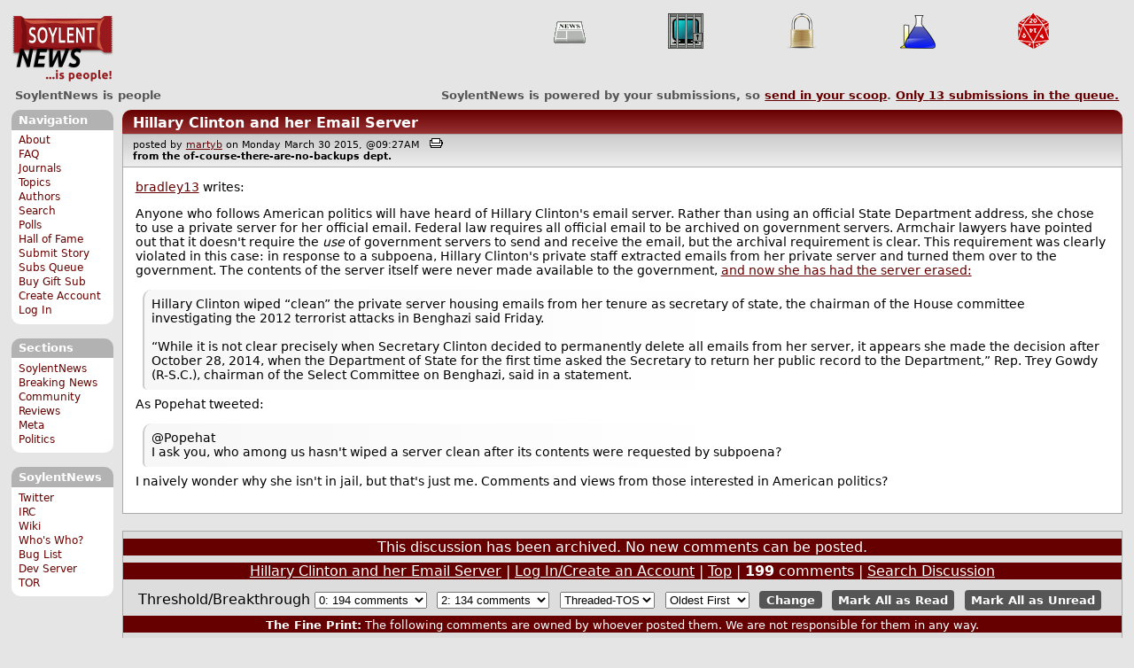

--- FILE ---
content_type: text/html; charset=utf-8
request_url: https://soylentnews.org/comments.pl?noupdate=1&sid=6773&cid=164399
body_size: 18682
content:
<!DOCTYPE HTML PUBLIC "-//W3C//DTD HTML 4.01//EN"
            "http://www.w3.org/TR/html4/strict.dtd">
<html>
<head>
<meta http-equiv="Content-Type" content="text/html; charset=utf-8">


<link rel="apple-touch-icon" sizes="180x180" href="/apple-touch-icon.png">
<link rel="icon" type="image/png" href="//soylentnews.org/favicon-soylentnews-32x32.png" sizes="32x32">
<link rel="icon" type="image/png" href="//soylentnews.org/favicon-soylentnews-16x16.png" sizes="16x16">
<link rel="manifest" href="/manifest.json">
<link rel="mask-icon" href="/safari-pinned-tab.svg" color="#961a1d">
<meta name="theme-color" content="#ffffff">

<meta http-equiv="onion-location" content="http://soylentqarvi3ikkzpp7fn4m5pxeeonbv6kr4akgkczqethjfhmalhid.onion" />

<title>SoylentNews  Comments | Hillary Clinton and her Email Server</title>




<link rel="stylesheet" type="text/css" media="screen, projection" href="//soylentnews.org/base.css?rehash_16_00_01">
<link rel="stylesheet" type="text/css" media="screen, projection" href="//soylentnews.org/comments.css?rehash_16_00_01">
<link rel="stylesheet" type="text/css" media="screen, projection" href="//soylentnews.org/soylentnews.css?rehash_16_00_01">
<link rel="stylesheet" type="text/css" media="print" href="//soylentnews.org/print.css?rehash_16_00_01">

<!-- start template: ID 19, header;misc;default -->

<link rel="top"       title="SoylentNews is people" href="//soylentnews.org/" >
<link rel="search"    title="Search SoylentNews" href="//soylentnews.org/search.pl">
<link rel="alternate" title="SoylentNews Atom" href="//soylentnews.org/index.atom" type="application/atom+xml">
<link rel="alternate" title="SoylentNews RSS" href="//soylentnews.org/index.rss" type="application/rss+xml">
</head>
<body>
<div id="top_parent"></div>

<div id="jump">
	<a href="#main-articles">Stories</a>
	<br>
	<a href="#blocks">Slash Boxes</a>
	<br>
	<a href="#acomments">Comments</a>
</div>

<div id="frame">
	<div id="topnav">
		<div id="logo">
			<h1><a href="//soylentnews.org">SoylentNews</a></h1>
		</div>
		
			<ul>
				<!-- start template: ID 222, setrectop_img;misc;default -->

<li>
	<a href="//soylentnews.org/search.pl?tid=6"><img src="//soylentnews.org/images/topics/topicnews.png" width="40" height="40" alt="News" title="News" ></a>
</li>

<!-- end template: ID 222, setrectop_img;misc;default -->



<!-- start template: ID 222, setrectop_img;misc;default -->

<li>
	<a href="//soylentnews.org/search.pl?tid=3"><img src="//soylentnews.org/images/topics/topicliberty.png" width="40" height="40" alt="Digital Liberty" title="Digital Liberty" ></a>
</li>

<!-- end template: ID 222, setrectop_img;misc;default -->



<!-- start template: ID 222, setrectop_img;misc;default -->

<li>
	<a href="//soylentnews.org/search.pl?tid=15"><img src="//soylentnews.org/images/topics/topicsecurity.png" width="40" height="40" alt="Security" title="Security" ></a>
</li>

<!-- end template: ID 222, setrectop_img;misc;default -->



<!-- start template: ID 222, setrectop_img;misc;default -->

<li>
	<a href="//soylentnews.org/search.pl?tid=14"><img src="//soylentnews.org/images/topics/topicscience.png" width="40" height="40" alt="Science" title="Science" ></a>
</li>

<!-- end template: ID 222, setrectop_img;misc;default -->



<!-- start template: ID 222, setrectop_img;misc;default -->

<li>
	<a href="//soylentnews.org/search.pl?tid=10"><img src="//soylentnews.org/images/topics/topicdevrandom.png" width="40" height="40" alt="/dev/random" title="/dev/random" ></a>
</li>

<!-- end template: ID 222, setrectop_img;misc;default -->
			</ul>
		
	</div>
	<div id="slogan">
		<h2>SoylentNews is people</h2>
		<div id="head_message">SoylentNews is powered by your submissions, so <a href="//soylentnews.org/submit.pl">send in your scoop</a>. <a href="//soylentnews.org/submit.pl?op=list"> Only <b>13</b> submissions in the queue.</a></div>
		<div class="clear"></div>
	</div>
	
	<div id="links">
		
			

<!-- start template: ID 386, sidebox;misc;default -->

<div class="block" id="navigation-block">
	<div class="title" id="navigation-title">
		<h4>
			Navigation
		</h4>
	</div>
	<div class="content" id="navigation-content">
		<ul>
	<li>
		<a href="//soylentnews.org/about.pl">About</a>
	</li>
	<li>
		<a href="//soylentnews.org/faq.pl">FAQ</a>
	</li>
	<li>
		<a href="//soylentnews.org/journal.pl">Journals</a>
	</li>
	<li>
		<a href="//soylentnews.org/topics.pl">Topics</a>
	</li>
	<li>
		<a href="//soylentnews.org/authors.pl">Authors</a>
	</li>	
	<li>
		<a href="//soylentnews.org/search.pl">Search</a>
	</li>
	<li>
		<a href="//soylentnews.org/pollBooth.pl">Polls</a>
	</li>
	<li>
		<a href="//soylentnews.org/hof.pl">Hall of Fame</a>
	</li>
	<li>
		<a href="//soylentnews.org/submit.pl">Submit Story</a>
	</li>
	<li>
		<a href="//soylentnews.org/submit.pl?op=list">Subs Queue</a>
	</li>
		
		
			<li><a href="//soylentnews.org/subscribe.pl">Buy Gift Sub</a></li>
		
		<li>
			<a href="//soylentnews.org/my/newuser">Create Account</a>
		</li>
		<li>
			<a href="//soylentnews.org/my/">Log In</a>
		</li>
		
	</ul>
	</div>
</div>

<!-- end template: ID 386, sidebox;misc;default -->


			

<!-- start template: ID 386, sidebox;misc;default -->

<div class="block" id="sections-block">
	<div class="title" id="sections-title">
		<h4>
			Sections
		</h4>
	</div>
	<div class="content" id="sections-content">
		<ul>
	<li><a href="//soylentnews.org/">SoylentNews</a></li>

	

	
		
		<li><a href="//soylentnews.org/breakingnews/">Breaking News</a></li>
	
		
		<li><a href="//soylentnews.org/communityreviews/">Community Reviews</a></li>
	
		
		
		<li><a href="//soylentnews.org/meta/">Meta</a></li>
	
		
		<li><a href="//soylentnews.org/politics/">Politics</a></li>
	
</ul>
	</div>
</div>

<!-- end template: ID 386, sidebox;misc;default -->


			

<!-- start template: ID 386, sidebox;misc;default -->

<div class="block" id="sitebox-block">
	<div class="title" id="sitebox-title">
		<h4>
			SoylentNews
		</h4>
	</div>
	<div class="content" id="sitebox-content">
		<ul>
		<li><a href="https://twitter.com/soylentnews/" rel="nofollow">Twitter</a></li>
		<li><a href="https://irc.soylentnews.org" rel="nofollow">IRC</a></li>
		<li><a href="http://wiki.soylentnews.org/wiki/SoylentNews" rel="nofollow">Wiki</a></li>
		<li><a href="http://wiki.soylentnews.org/wiki/WhosWho" rel="nofollow">Who's Who?</a></li>
		<li><a href="https://github.com/SoylentNews/rehash/issues" rel="nofollow">Bug List</a></li>
		<li><a href="https://dev.soylentnews.org" rel="nofollow">Dev Server</a></li>
		<li><a href="http://soylentqarvi3ikkzpp7fn4m5pxeeonbv6kr4akgkczqethjfhmalhid.onion" rel="nofollow">TOR</a></li>
</ul>
	</div>
</div>

<!-- end template: ID 386, sidebox;misc;default -->


		
	</div>
	<div id="contents">
		
			
			<div id="comments">

<!-- end template: ID 19, header;misc;default -->



<!-- start template: ID 220, printCommentsMain;misc;default -->

<div class="article">
		<div class="generaltitle" >
	<div class="title">
		<h3 >
			<a href="//soylentnews.org/article.pl?sid=15/03/30/0016258">Hillary Clinton and her Email Server</a>
			
		</h3>
	</div>
</div>
		
			<div class="details">
				
				posted by
				
					<a href="//soylentnews.org/~martyb/">	martyb</a>
				
				 on Monday March 30 2015, @09:27AM
				 
					&nbsp;&nbsp;<a href="//soylentnews.org/print.pl?sid=15/03/30/0016258"><img src="//soylentnews.org/images/print.gif" height="11" width="15" alt="Printer-friendly"></a>
				
				<br>
				<strong>from the <b>of-course-there-are-no-backups</b> dept.</strong>
			</div>
		
		<div class="body">
			<div class="intro"><p class="byline"> <a href="mailto:bradley@kri.ch">bradley13</a> writes:</p><p>Anyone who follows American politics will have heard of Hillary Clinton's email server. Rather than using an official State Department address, she chose to use a private server for her official email. Federal law requires all official email to be archived on government servers. Armchair lawyers have pointed out that it doesn't require the <i>use</i> of government servers to send and receive the email, but the archival requirement is clear.

This requirement was clearly violated in this case: in response to a subpoena, Hillary Clinton's private staff extracted emails from her private server and turned them over to the government. The contents of the server itself were never made available to the government, <a href="http://www.politico.com/story/2015/03/gowdy-clinton-wiped-her-server-clean-116472.html">and now she has had the server erased:</a> </p><blockquote><div><p>Hillary Clinton wiped “clean” the private server housing emails from her tenure as secretary of state, the chairman of the House committee investigating the 2012 terrorist attacks in Benghazi said Friday.

<br> <br>“While it is not clear precisely when Secretary Clinton decided to permanently delete all emails from her server, it appears she made the decision after October 28, 2014, when the Department of State for the first time asked the Secretary to return her public record to the Department,” Rep. Trey Gowdy (R-S.C.), chairman of the Select Committee on Benghazi, said in a statement.</p></div></blockquote><p>

As Popehat tweeted:</p><blockquote><div><p>@Popehat<br>
I ask you, who among us hasn't wiped a server clean after its contents were requested by subpoena?</p></div></blockquote><p>

I naively wonder why she isn't in jail, but that's just me. Comments and views from those interested in American politics?</p></div>
		</div>
	</div>
	<div class="prev-next">&nbsp;</div>





<a name="acomments"></a>
<div class="commentwrap" id="commentwrap">
	

<!-- start template: ID 77, printCommNoArchive;misc;default -->

<div class="commentBox commentNoArchive">
			

		
			
				This discussion has been archived.
			
			No new comments can be posted.
		
	
</div>

<!-- end template: ID 77, printCommNoArchive;misc;default -->


	<div class="commentBox">
		
			<a href="//soylentnews.org/article.pl?sid=15/03/30/0016258">Hillary Clinton and her Email Server</a>
		
		|
		
			<a href="//soylentnews.org/users.pl">Log In/Create an Account</a>
		
		
			| <a href="//soylentnews.org/comments.pl?noupdate=1&amp;sid=6773">Top</a>
		
		| <b>199</b> comments
		
		| <a href="//soylentnews.org/search.pl?op=comments&amp;sid=6773">Search Discussion</a>
	</div>

	<div class="commentBoxForm" id="commentControlBox">
		<form action="//soylentnews.org/comments.pl#post_comment">
			<fieldset>
				<legend>Display Options</legend>
				 
				
						Threshold/Breakthrough <select id="threshold" name="threshold">
<option value="-1">-1: 199 comments</option>
<option value="0" selected>0: 194 comments</option>
<option value="1">1: 148 comments</option>
<option value="2">2: 134 comments</option>
<option value="3">3: 42 comments</option>
<option value="4">4: 27 comments</option>
<option value="5">5: 14 comments</option>
</select>
<select id="highlightthresh" name="highlightthresh">
<option value="-1">-1: 199 comments</option>
<option value="0">0: 194 comments</option>
<option value="1">1: 148 comments</option>
<option value="2" selected>2: 134 comments</option>
<option value="3">3: 42 comments</option>
<option value="4">4: 27 comments</option>
<option value="5">5: 14 comments</option>
</select>
<select id="mode" name="mode">
<option value="flat">Flat</option>
<option value="nocomment">No Comments</option>
<option value="threadtng">Threaded-TNG</option>
<option value="threadtos" selected>Threaded-TOS</option>
</select>
<select id="commentsort" name="commentsort">
<option value="0" selected>Oldest First</option>
<option value="1">Newest First</option>
</select>

				<input type="submit" name="op" value="Change" class="button">
				<input type="hidden" name="sid" value="6773">
				<input type="hidden" name="page" value="1">
				<input type="hidden" name="noupdate" value="1">
				<input type="hidden" name="cid" value="164399">
				<input type="hidden" name="pid" value="164399">
				
				
				 <span class="nbutton"><b><a href="//soylentnews.org/article.pl?sid=15/03/30/0016258">Mark All as Read</a></b></span>
				
						<span class="nbutton"><b><a href="//soylentnews.org/article.pl?sid=15/03/30/0016258&markunread=1">Mark All as Unread</a></b></span>
				
			</fieldset>
		</form>
		<div class="commentBox">
			<small><b>The Fine Print:</b> The following comments are owned by whoever posted them. We are not responsible for them in any way.</small>
		</div>
	</div>	
</div>
<a name="topcomment"></a>

<!-- end template: ID 220, printCommentsMain;misc;default -->

<ul id="commentlisting" >
<li id="tree_164399" class="comment">
<input id="commentTreeHider_164399" type="checkbox" class="commentTreeHider" autocomplete="off"  />
<input id="commentHider_164399" type="checkbox" class="commentHider"  autocomplete="off" />
<label class="commentHider" title="Expand/Collapse comment" for="commentHider_164399"> </label><label class="commentTreeHider" title="Show/Hide comment tree" for="commentTreeHider_164399"> </label>
<label class="expandAll noJS" title="Show all comments in tree" cid="164399"></label><div id="comment_164399" class="commentDiv score2   ">
<div id="comment_top_164399" class="commentTop"><div class="title"><h4 id="164399" class="noJS"><label class="commentHider" for="commentHider_164399">Re:I despise that woman.</label><label class="commentTreeHider" for="commentTreeHider_164399">Re:I despise that woman.</label>
<span id="comment_score_164399" class="score">(Score: 2)</span> 
<span class="by"> by <a href="//soylentnews.org/~davester666/">davester666</a> on Monday March 30 2015, @06:16PM
</span>
<span class="commentTreeHider"></span>
</h4>
</div>
<div class="details">by <a href="//soylentnews.org/~davester666/">davester666 (155)</a>  

<span class="otherdetails" id="comment_otherdetails_164399"> on Monday March 30 2015, @06:16PM (<a href="//soylentnews.org/comments.pl?noupdate=1&amp;sid=6773&amp;cid=164399#commentwrap">#164399</a>)<small> 
</small></span>
</div>
</div>
<div class="commentBody">
<div id="comment_body_164399"><p>Hell, awhile ago [maybe 15 years ago?longer?] the Liberal party put out "The Red Book", a book that they promoted during their election campaign about all the things they would do as soon as they were elected.  They get elected, then it was "Oh, now that we're in charge, we realize we can't actually do ANYTHING that we promised [the primary thing was they were going to cancel the national GST [a sales tax].</p><p>Course, we re-elected them the following election as well.</p></div> 
</div>
<div class="commentSub" id="comment_sub_164399"><span class="nbutton"><b><a href="//soylentnews.org/comments.pl?noupdate=1&amp;sid=6773&amp;cid=164210#164210">Parent</a></b></span> 
</div>

</div>


<div class="comment_footer">

</div>
<table align="center" border="0" cellpadding="2" cellspacing="0" width="300" class="data" id="mod_summary">

	<tr class="data_head">
		<th align="left">Starting Score:&nbsp;&nbsp;&nbsp;</th>
		<th colspan="2" align="right">1</th>
		<th align="left">&nbsp;point</th>
	</tr>


	
	
	
	
	
	
	
	
	
	
	
	
	
	
	
	<tr class="data_hl2">
		<td align="left">Karma-Bonus Modifier</td>
		<td>&nbsp;</td>
		<td align="right">+1</td>
		<td>			&nbsp;		</td>

		

	</tr>
	
	
	
	
	<tr class="data_hl2"><td colspan="4"><hr></td></tr>
	<tr class="data_hl2">
		<td align="left"><b>Total Score:</b></td>
		<td>&nbsp;</td>
		<td align="right"><b>2</b></td>
		<td>			&nbsp;		</td>

		

	</tr>
	
	
</table>

<li id="tree_164628" class="comment">
<input id="commentHider_164628" type="checkbox" class="commentHider"  autocomplete="off" />
<label class="commentHider" title="Expand/Collapse comment" for="commentHider_164628"> </label><div id="comment_164628" class="commentDiv score2   ">
<div id="comment_top_164628" class="commentTop"><div class="title"><h4 id="164628" class="noTH"><label class="commentHider" for="commentHider_164628">Re:I despise that woman.</label><span id="comment_score_164628" class="score">(Score: 2)</span> 
<span class="by"> by <a href="//soylentnews.org/~dry/">dry</a> on Tuesday March 31 2015, @03:41AM
</span>
</h4>
</div>
<div class="details">by <a href="//soylentnews.org/~dry/">dry (223)</a>  

<span class="otherdetails" id="comment_otherdetails_164628"> on Tuesday March 31 2015, @03:41AM (<a href="//soylentnews.org/comments.pl?noupdate=1&amp;sid=6773&amp;cid=164628#commentwrap">#164628</a>)<small> <a href="//soylentnews.org/~dry/journal/" title="Saturday September 01 2018, @03:27AM">Journal</a> 
</small></span>
</div>
</div>
<div class="commentBody">
<div id="comment_body_164628"><p>Considering the choices.</p></div> 
</div>
<div class="commentSub" id="comment_sub_164628"><span class="nbutton"><b><a href="//soylentnews.org/comments.pl?noupdate=1&amp;sid=6773&amp;cid=164399#164399">Parent</a></b></span> 
</div>

</div>

</ul>
<div id="discussion_buttons">
<span class="nbutton"><b><a href="//soylentnews.org/faq.pl?op=moderation">Moderator Help</a></b></span>
</div><script src="//soylentnews.org/expandAll.js" type="text/javascript"></script>

<!-- start template: ID 230, footer;misc;default -->

</div>	
		</div>
		<div id="footer">
			
			<em>Go not to the elves for counsel, for they will say both yes and no.
		-- J.R.R. Tolkien</em>
			
			<div class="search">
				<form method="get" action="//soylentnews.org/search.pl">
					<fieldset>
						<legend></legend>
						<input type="text" name="query" value="" size="20">
						<input type="submit" value="Search" class="button">
					</fieldset>
				</form>
			</div>
			<div class="copyright">
				
			</div>
			<div class="btmnav">
				<ul>
					<li class="begin">
						<a href="//soylentnews.org/">Home</a>
					</li>
					<li>
						<a href="//soylentnews.org/about.pl">About</a>
					</li>
					<li>
						<a href="//soylentnews.org/faq.pl">FAQ</a>
					</li>
					<li>
						<a href="//soylentnews.org/journal.pl">Journals</a>
					</li>
					<li>
						<a href="//soylentnews.org/topics.pl">Topics</a>
					</li>
					<li>
						<a href="//soylentnews.org/authors.pl">Authors</a>
					</li>
					<li>
						<a href="//soylentnews.org/search.pl">Search</a>
					</li>
					<li>
						<a href="//soylentnews.org/pollBooth.pl">Polls</a>
					</li>
					<li>
						<a href="//soylentnews.org/submit.pl">Submit Story</a>
					</li>					
						
							<li><a href="//soylentnews.org/subscribe.pl">Buy Gift Sub</a></li>
						
						<li>
							<a href="//soylentnews.org/my/newuser">Create Account</a>
						</li>
						<li>
							<a href="//soylentnews.org/my/">Log In</a>
						</li>
					
					<li>
						<a href="//soylentnews.org/index.atom"><img src="//soylentnews.org/images/atomicon.gif" width="36" height="14" alt="Atom feed"></a>
						<a href="//soylentnews.org/index.rss"><img src="//soylentnews.org/images/rssicon.gif" width="36" height="14" alt="RSS feed"></a>
					</li>
				</ul>
			</div>
		</div>
		
	</div>
</body>
</html>

<!-- end template: ID 230, footer;misc;default -->

